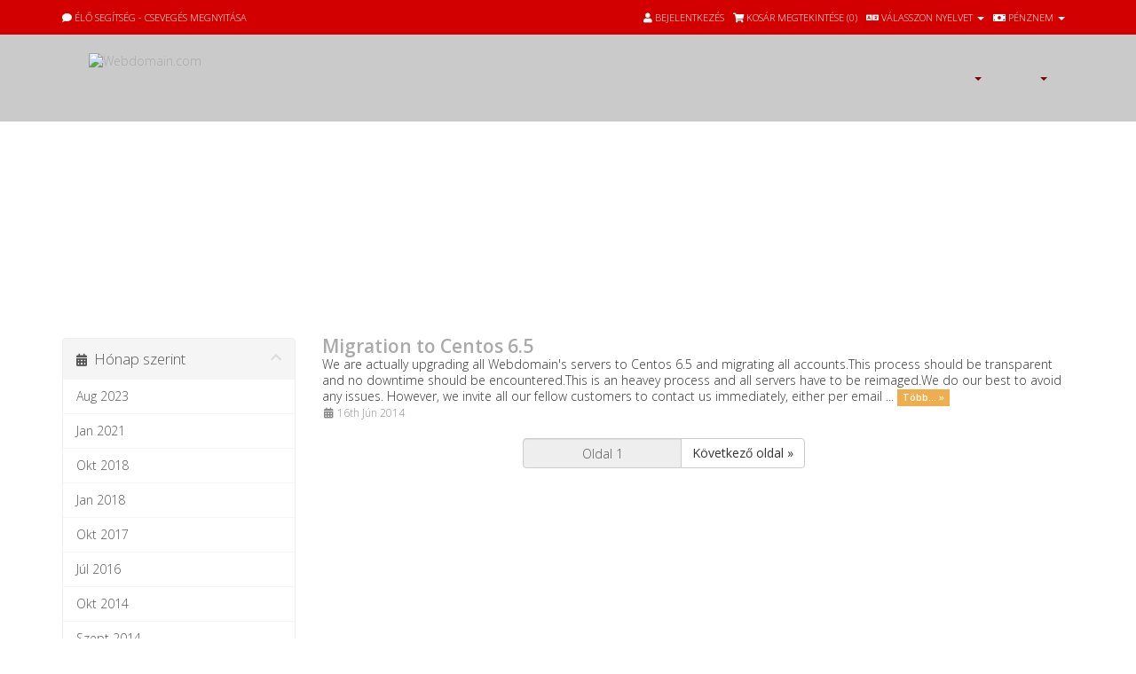

--- FILE ---
content_type: text/html; charset=utf-8
request_url: https://www.webdomain.com/index.php?rp=%2Fannouncements%2Fview%2F2014-06&language=hungarian
body_size: 7019
content:
<!DOCTYPE html><html lang=""><head><meta charset="utf-8" /><meta http-equiv="X-UA-Compatible" content="IE=edge"><meta name="viewport" content="width=device-width, initial-scale=1"><title>Közlemények - Webdomain.com</title><link href="//fonts.googleapis.com/css?family=Open+Sans:300,400,600|Raleway:400,700" rel="stylesheet">
<link type="text/css" rel="stylesheet" href="https://cdn.webdomain.stream/min/g=allcss&ca8e33" />

<!-- HTML5 Shim and Respond.js IE8 support of HTML5 elements and media queries -->
<!-- WARNING: Respond.js doesn't work if you view the page via file:// -->
<!--[if lt IE 9]>
  <script src="https://oss.maxcdn.com/libs/html5shiv/3.7.0/html5shiv.js"></script>
  <script src="https://oss.maxcdn.com/libs/respond.js/1.4.2/respond.min.js"></script>
<![endif]-->
<script type="text/javascript">
    var csrfToken = '9fb95062547c03c76615feaeec4c09cc560df67d',
        markdownGuide = 'Árleszállítás útmutató',
        locale = 'en',
        saved = 'mentve',
        saving = 'automatikus mentés',
        whmcsBaseUrl = "",
        requiredText = 'Szükséges',
        recaptchaSiteKey = "";
</script>

<script type="text/javascript" src="https://cdn.webdomain.stream/min/g=alljs&ca8e33"></script> 

<!-- Google Analytics -->
<script>
(function(i,s,o,g,r,a,m){i['GoogleAnalyticsObject']=r;i[r]=i[r]||function(){
(i[r].q=i[r].q||[]).push(arguments)},i[r].l=1*new Date();a=s.createElement(o),
    m=s.getElementsByTagName(o)[0];a.async=1;a.src=g;m.parentNode.insertBefore(a,m)
    })(window,document,'script','//www.google-analytics.com/analytics.js','ga');

ga('create', 'UA-3654458-1', { cookieDomain: 'webdomain.com' });
ga('send', 'pageview');

</script>
<!-- End Google Analytics -->

<!--  BEGIN chatstack.com Live Chat HTML Code //-->
<script type="text/javascript">
<!--
	var Chatstack = {};
	Chatstack.server = 'www.webdomain.com/modules';
	Chatstack.embedded = true;
	Chatstack.locale = 'en';
	Chatstack.plugin = 'WHMCS';
	Chatstack.name = '';
	Chatstack.email = '';
	(function(d, undefined) {
		// JavaScript
		Chatstack.e = []; Chatstack.ready = function (c) { Chatstack.e.push(c); }
		var b = d.createElement('script'); b.type = 'text/javascript'; b.async = true;
		b.src = ('https:' == d.location.protocol ? 'https://' : 'http://') + Chatstack.server + '/livehelp/scripts/js.min.js';
		var s = d.getElementsByTagName('script')[0];
		s.parentNode.insertBefore(b, s);
	})(document);
-->
</script>
<!--  END chatstack.com Live Chat HTML Code //-->

<!-- Dynamic Template Compatibility -->
<!-- Please update your theme to include or have a comment on the following to negate dynamic inclusion -->
<link rel="stylesheet" type="text/css" href="/assets/css/fontawesome-all.min.css" />

</head><body data-phone-cc-input="1"><div class="top_box"><section class="container group"> <div class="top_box_support"><ul><li><a href="#" class="LiveHelpButton"><span class="hidden-xs"><i class="fa fa-comment"></i> Élő segítség - Csevegés Megnyitása</span></a></li></ul></div><div class="top_box_inner"><ul><li class="pull-right nav"> <a href="#" class="quick-nav" data-toggle="popover" id="currencyChooser"><i class="fas fa-money-bill"></i> <span class="hidden-xs">Pénznem</span> <span class="caret"></span></a><div id="currencyChooserContent" class="hidden"><ul><li><a href="/index.php?rp=%2Fannouncements%2Fview%2F2014-06&amp;currency=1">EUR</a></li><li><a href="/index.php?rp=%2Fannouncements%2Fview%2F2014-06&amp;currency=3">GBP</a></li><li><a href="/index.php?rp=%2Fannouncements%2Fview%2F2014-06&amp;currency=2">USD</a></li></ul></div></li><li class="pull-right nav"> <a href="#" class="quick-nav" data-toggle="popover" id="languageChooser"><i class="fa fa-language"></i> <span class="hidden-xs">Válasszon nyelvet</span> <span class="caret"></span></a><div id="languageChooserContent" class="hidden"><ul><li><a href="/index.php?rp=%2Fannouncements%2Fview%2F2014-06&amp;language=arabic">العربية</a></li><li><a href="/index.php?rp=%2Fannouncements%2Fview%2F2014-06&amp;language=azerbaijani">Azerbaijani</a></li><li><a href="/index.php?rp=%2Fannouncements%2Fview%2F2014-06&amp;language=catalan">Català</a></li><li><a href="/index.php?rp=%2Fannouncements%2Fview%2F2014-06&amp;language=chinese">中文</a></li><li><a href="/index.php?rp=%2Fannouncements%2Fview%2F2014-06&amp;language=croatian">Hrvatski</a></li><li><a href="/index.php?rp=%2Fannouncements%2Fview%2F2014-06&amp;language=czech">Čeština</a></li><li><a href="/index.php?rp=%2Fannouncements%2Fview%2F2014-06&amp;language=danish">Dansk</a></li><li><a href="/index.php?rp=%2Fannouncements%2Fview%2F2014-06&amp;language=dutch">Nederlands</a></li><li><a href="/index.php?rp=%2Fannouncements%2Fview%2F2014-06&amp;language=english">English</a></li><li><a href="/index.php?rp=%2Fannouncements%2Fview%2F2014-06&amp;language=estonian">Estonian</a></li><li><a href="/index.php?rp=%2Fannouncements%2Fview%2F2014-06&amp;language=farsi">Persian</a></li><li><a href="/index.php?rp=%2Fannouncements%2Fview%2F2014-06&amp;language=french">Français</a></li><li><a href="/index.php?rp=%2Fannouncements%2Fview%2F2014-06&amp;language=german">Deutsch</a></li><li><a href="/index.php?rp=%2Fannouncements%2Fview%2F2014-06&amp;language=hebrew">עברית</a></li><li><a href="/index.php?rp=%2Fannouncements%2Fview%2F2014-06&amp;language=hungarian">Magyar</a></li><li><a href="/index.php?rp=%2Fannouncements%2Fview%2F2014-06&amp;language=italian">Italiano</a></li><li><a href="/index.php?rp=%2Fannouncements%2Fview%2F2014-06&amp;language=macedonian">Macedonian</a></li><li><a href="/index.php?rp=%2Fannouncements%2Fview%2F2014-06&amp;language=norwegian">Norwegian</a></li><li><a href="/index.php?rp=%2Fannouncements%2Fview%2F2014-06&amp;language=portuguese-br">Português</a></li><li><a href="/index.php?rp=%2Fannouncements%2Fview%2F2014-06&amp;language=portuguese-pt">Português</a></li><li><a href="/index.php?rp=%2Fannouncements%2Fview%2F2014-06&amp;language=romanian">Română</a></li><li><a href="/index.php?rp=%2Fannouncements%2Fview%2F2014-06&amp;language=russian">Русский</a></li><li><a href="/index.php?rp=%2Fannouncements%2Fview%2F2014-06&amp;language=spanish">Español</a></li><li><a href="/index.php?rp=%2Fannouncements%2Fview%2F2014-06&amp;language=swedish">Svenska</a></li><li><a href="/index.php?rp=%2Fannouncements%2Fview%2F2014-06&amp;language=turkish">Türkçe</a></li><li><a href="/index.php?rp=%2Fannouncements%2Fview%2F2014-06&amp;language=ukranian">Українська</a></li></ul></div></li><li><a href="/clientarea.php" class="quick-nav" ><i class="fa fa-user"></i> <span class="hidden-xs">Bejelentkezés</span></a></li><li> <a href="cart.php?a=view" class="quick-nav"><i class="fa fa-shopping-cart"></i> <span class="hidden-xs">Kosár megtekintése (</span><span id="cartItemCount">0</span><span class="hidden-xs">)</span></a> </li></ul></div></section><!--header_con--></div></div><div class="header_con grey_bg"><section class="container group"><div class="logo"><a href="/index.php"><img src="https://cdn.webdomain.stream/templates/webdomain/assets/images/logo.png"  alt="Webdomain.com" width="276" height="65" /></a></div><nav id="nav" class="navbar navbar-default navbar-main" role="navigation"><div class="navbar-header"><button type="button" class="navbar-toggle" data-toggle="collapse" data-target="#primary-nav"> <span class="sr-only">Toggle navigation</span> <span class="icon-bar"></span> <span class="icon-bar"></span> <span class="icon-bar"></span> </button></div><!-- Collect the nav links, forms, and other content for toggling --><div class="collapse navbar-collapse" id="primary-nav"><ul class="nav navbar-nav"><li ><a href="/domainchecker.php"></a></li><li ><a href="#" data-toggle="dropdown" class="dropdown-toggle" aria-expanded="true">&nbsp;<b class="caret"></b></a><ul class="dropdown-menu"><li><a href="/shared-hosting.php"></a></li><li><a href="/reseller-hosting.php"></a></li></ul></li><li ><a href="/ssl-certificates.php"></a></li><li ><a href="#" data-toggle="dropdown" class="dropdown-toggle" aria-expanded="true">&nbsp;<b class="caret"></b></a><ul class="dropdown-menu"><li><a href="announcements.php">Közlemények</a></li><li><a href="knowledgebase.php">Tudásbázis</a></li><li><a href="serverstatus.php">Hálózat állapota</a></li><li><a href="affiliates.php">Partnerek</a></li><li><a href="contact.php">Kapcsolat</a></li></ul></li></ul></div><!-- /.navbar-collapse --></nav><!--container--></section><!--header_con--></div><div class="main_contentbox"><div class="sub_banner_con">
 <section class="wrapper group">
  <aside class="sub_banner"> 
   <div>
     <h1>Közlemények<br /><span>A legfrissebb ettől Webdomain.com</span></h1>
   </div>
  <!--sub_banner-->
  </aside>
 <!--wrapper-->
 </section>
</div>
<div class="content_box padding_box"><section id="main-body"><div class="container"><div class="row"><div class="col-md-3 pull-md-left sidebar"> <div menuItemName="Announcements Months" class="panel panel-sidebar panel-sidebar hidden-sm hidden-xs">
        <div class="panel-heading">
            <h3 class="panel-title">
                <i class="fas fa-calendar-alt"></i>&nbsp;                Hónap szerint
                				<i class="fas fa-chevron-up panel-minimise pull-right"></i>
            </h3>
        </div>
                            <div class="list-group">
                                                            <a menuItemName="Aug 2023" href="/index.php?rp=/announcements/view/2023-08" class="list-group-item" id="Primary_Sidebar-Announcements_Months-Aug_2023">
                            							                            Aug 2023
                        </a>
                                                                                <a menuItemName="Jan 2021" href="/index.php?rp=/announcements/view/2021-01" class="list-group-item" id="Primary_Sidebar-Announcements_Months-Jan_2021">
                            							                            Jan 2021
                        </a>
                                                                                <a menuItemName="Okt 2018" href="/index.php?rp=/announcements/view/2018-10" class="list-group-item" id="Primary_Sidebar-Announcements_Months-Okt_2018">
                            							                            Okt 2018
                        </a>
                                                                                <a menuItemName="Jan 2018" href="/index.php?rp=/announcements/view/2018-01" class="list-group-item" id="Primary_Sidebar-Announcements_Months-Jan_2018">
                            							                            Jan 2018
                        </a>
                                                                                <a menuItemName="Okt 2017" href="/index.php?rp=/announcements/view/2017-10" class="list-group-item" id="Primary_Sidebar-Announcements_Months-Okt_2017">
                            							                            Okt 2017
                        </a>
                                                                                <a menuItemName="Júl 2016" href="/index.php?rp=/announcements/view/2016-07" class="list-group-item" id="Primary_Sidebar-Announcements_Months-Júl_2016">
                            							                            Júl 2016
                        </a>
                                                                                <a menuItemName="Okt 2014" href="/index.php?rp=/announcements/view/2014-10" class="list-group-item" id="Primary_Sidebar-Announcements_Months-Okt_2014">
                            							                            Okt 2014
                        </a>
                                                                                <a menuItemName="Szept 2014" href="/index.php?rp=/announcements/view/2014-09" class="list-group-item" id="Primary_Sidebar-Announcements_Months-Szept_2014">
                            							                            Szept 2014
                        </a>
                                                                                <a menuItemName="Jún 2014" href="/index.php?rp=/announcements" class="list-group-item active" id="Primary_Sidebar-Announcements_Months-Jún_2014">
                            							                            Jún 2014
                        </a>
                                                                                <a menuItemName="Ápr 2014" href="/index.php?rp=/announcements/view/2014-04" class="list-group-item" id="Primary_Sidebar-Announcements_Months-Ápr_2014">
                            							                            Ápr 2014
                        </a>
                                                                                <a menuItemName="Older" href="/index.php?rp=/announcements/view/older" class="list-group-item" id="Primary_Sidebar-Announcements_Months-Older">
                            							                            Régebbi hírek...
                        </a>
                                                                                <a menuItemName="RSS Feed" href="/index.php?rp=/announcements/rss" class="list-group-item" id="Primary_Sidebar-Announcements_Months-RSS_Feed">
                            							<i class="fas fa-rss icon-rss"></i>&nbsp;                            RSS-hírcsatornák megtekintése
                        </a>
                                                </div>
                    </div>
                    <div class="panel hidden-lg hidden-md panel-default">
            <div class="panel-heading">
                <h3 class="panel-title">
                    <i class="fas fa-calendar-alt"></i>&nbsp;                    Hónap szerint
                                    </h3>
            </div>
            <div class="panel-body">
                <form role="form">
                    <select class="form-control" onchange="selectChangeNavigate(this)">
                                                    <option menuItemName="Aug 2023" value="/index.php?rp=/announcements/view/2023-08" class="list-group-item" >
                                Aug 2023
                                                            </option>
                                                    <option menuItemName="Jan 2021" value="/index.php?rp=/announcements/view/2021-01" class="list-group-item" >
                                Jan 2021
                                                            </option>
                                                    <option menuItemName="Okt 2018" value="/index.php?rp=/announcements/view/2018-10" class="list-group-item" >
                                Okt 2018
                                                            </option>
                                                    <option menuItemName="Jan 2018" value="/index.php?rp=/announcements/view/2018-01" class="list-group-item" >
                                Jan 2018
                                                            </option>
                                                    <option menuItemName="Okt 2017" value="/index.php?rp=/announcements/view/2017-10" class="list-group-item" >
                                Okt 2017
                                                            </option>
                                                    <option menuItemName="Júl 2016" value="/index.php?rp=/announcements/view/2016-07" class="list-group-item" >
                                Júl 2016
                                                            </option>
                                                    <option menuItemName="Okt 2014" value="/index.php?rp=/announcements/view/2014-10" class="list-group-item" >
                                Okt 2014
                                                            </option>
                                                    <option menuItemName="Szept 2014" value="/index.php?rp=/announcements/view/2014-09" class="list-group-item" >
                                Szept 2014
                                                            </option>
                                                    <option menuItemName="Jún 2014" value="/index.php?rp=/announcements" class="list-group-item" selected="selected">
                                Jún 2014
                                                            </option>
                                                    <option menuItemName="Ápr 2014" value="/index.php?rp=/announcements/view/2014-04" class="list-group-item" >
                                Ápr 2014
                                                            </option>
                                                    <option menuItemName="Older" value="/index.php?rp=/announcements/view/older" class="list-group-item" >
                                Régebbi hírek...
                                                            </option>
                                                    <option menuItemName="RSS Feed" value="/index.php?rp=/announcements/rss" class="list-group-item" >
                                RSS-hírcsatornák megtekintése
                                                            </option>
                                            </select>
                </form>
            </div>
                    </div>
     </div><!-- Container for main page display content --><div class="col-md-9 pull-md-right main-content">


    <div class="announcement-single">

         <a href="/index.php?rp=/announcements/74/Migration-to-Centos-6.5.html" class="title">
            Migration to Centos 6.5
        </a>

                    <p>We are actually upgrading all Webdomain's servers to Centos 6.5 and migrating all accounts.This process should be transparent and no downtime should be encountered.This is an heavey process and all servers have to be reimaged.We do our best to avoid any issues. However, we invite all our fellow customers to contact us immediately, either per email ...
            <a href="/index.php?rp=/announcements/74/Migration-to-Centos-6.5.html" class="label label-warning">Több... &raquo;</a>
            </p>
        
        <div class="article-items">
            <i class="fas fa-calendar-alt fa-fw"></i>
            16th Jún 2014
                    </div>

        
    </div>



    <div class="col-md-6 col-md-offset-3 col-sm-6 col-sm-offset-3">
        <form class="form-inline" role="form">
            <div class="form-group">
                <div class="input-group">
                                        <input class="form-control" style="text-align: center;" value="Oldal 1" disabled="disabled">
                                            <span class="input-group-btn">
							<a href="/index.php?rp=/announcements/page/2/view/2014-06" class="btn btn-default">Következő oldal &raquo;</a>
                        </span>
                                    </div>
            </div>
        </form>
    </div>



</div></div><!-- /.main-content --><div class="col-md-3 pull-md-left sidebar sidebar-secondary"><div menuItemName="Support" class="panel panel-sidebar panel-sidebar">
        <div class="panel-heading">
            <h3 class="panel-title">
                <i class="far fa-life-ring"></i>&nbsp;                Támogatás
                				<i class="fas fa-chevron-up panel-minimise pull-right"></i>
            </h3>
        </div>
                            <div class="list-group">
                                                            <a menuItemName="Support Tickets" href="/supporttickets.php" class="list-group-item" id="Secondary_Sidebar-Support-Support_Tickets">
                            							<i class="fas fa-ticket-alt fa-fw"></i>&nbsp;                            Támogatási jegyek
                        </a>
                                                                                <a menuItemName="Announcements" href="/index.php?rp=/announcements" class="list-group-item active" id="Secondary_Sidebar-Support-Announcements">
                            							<i class="fas fa-list fa-fw"></i>&nbsp;                            Közlemények
                        </a>
                                                                                <a menuItemName="Knowledgebase" href="/index.php?rp=/knowledgebase" class="list-group-item" id="Secondary_Sidebar-Support-Knowledgebase">
                            							<i class="fas fa-info-circle fa-fw"></i>&nbsp;                            Tudásbázis
                        </a>
                                                                                <a menuItemName="Downloads" href="/index.php?rp=/download" class="list-group-item" id="Secondary_Sidebar-Support-Downloads">
                            							<i class="fas fa-download fa-fw"></i>&nbsp;                            Letöltések
                        </a>
                                                                                <a menuItemName="Network Status" href="/serverstatus.php" class="list-group-item" id="Secondary_Sidebar-Support-Network_Status">
                            							<i class="fas fa-rocket fa-fw"></i>&nbsp;                            Hálózat állapota
                        </a>
                                                                                <a menuItemName="Open Ticket" href="/submitticket.php" class="list-group-item" id="Secondary_Sidebar-Support-Open_Ticket">
                            							<i class="fas fa-comments fa-fw"></i>&nbsp;                            Új Támogatási Jegy
                        </a>
                                                </div>
                    </div>
    </div><div class="clearfix"></div></div></div></section></div><div class="content_box black_bg"><section class="wrapper group"><aside class="pricing_box"><h3></h3><div class="transparent_btn btn2"><a href="/cart.php"></a></div><!--pricing_box--></aside><!--wrapper--></section><!--content_box--></div><!-- =========== --><!-- Footer Area --><!-- =========== --><div class="footer_con black_bg2"><section class="wrapper group"><aside class="sitemap col-xs-12"><h4></h4><ul class="list1"><li><a href="/domainchecker.php"></a></li><li><a href="/shared-hosting.php"></a></li><li><a href="/reseller-hosting.php"></a></li><li><a href="/ssl-certificates.php"></a></li></ul><!--sitemap--></aside><aside class="sitemap col-xs-12"><h4></h4><ul class="list1"><li><a href="/announcements.php">Közlemények</a></li><li><a href="/knowledgebase.php">Tudásbázis</a></li><li><a href="/supporttickets.php">Támogatás jegyek</a></li><li><a href="/submitticket.php">Jegy beküldése</a></li><li><a href="/contact.php">Kapcsolat</a></li></ul><!--sitemap--></aside><aside class="sitemap col-xs-12"><h4></h4><ul class="list1"><li><a href="/terms.php">Általános Szerződési Feltételeket</a></li><li><a href="/privacy-policy.php"></a></li></ul><!--sitemap--></aside><aside class="sitemap col-xs-12"><h4></h4><ul class="list2"><li><i class="fa fa-facebook-square"></i> <a href="https://www.facebook.com/webdomaincom/">Facebook</a></li><li><i class="fa fa-twitter-square"></i> <a href="https://twitter.com/webdomaincom">Twitter</a></li><li><i class="fa fa-google-plus-square"></i> <a href="https://plus.google.com/+WebdomaincomWalnut">Google+</a></li></ul><!--sitemap--></aside><aside class="sitemap col-xs-12"><h4>Hírek</h4><div class="announcement-single"><h6><span class="label label-default">8 Aug</span><a href="https://www.webdomain.com/index.php?rp=/announcements/95">Imunify360</a></h6></div><div class="announcement-single"><h6><span class="label label-default">2 Jan</span><a href="https://www.webdomain.com/index.php?rp=/announcements/94">Happy new year</a></h6></div><div class="announcement-single"><h6><span class="label label-default">16 Oct</span><a href="https://www.webdomain.com/index.php?rp=/announcements/89">ASSP v2 and DMARC</a></h6></div><div class="announcement-single"><h6><span class="label label-default">4 Jan</span><a href="https://www.webdomain.com/index.php?rp=/announcements/87">Meltdown & Spectre</a></h6></div><!--sitemap--></aside><!--wrapper--></section><!--footer_con--></div><div class="copyright_con black_bg2"><section class="wrapper group"><aside class="copyright"><div class="logo"><a href="/index.php"><img src="https://cdn.webdomain.stream/templates/webdomain/assets/images/logo-footer.png" alt="Webdomain.com" width="191" height="45" /></a></div><p>|  &copy; 1998-2026 Minden jog fenntartva</p><ul><li>Az Ön IP címe: 18.217.224.181 |</li><li><a href="/serverstatus.php">Szerverek állapota</a></li><a href="#" class="back-to-top"><i class="fas fa-chevron-up"></i></a></ul><!--copyright--></aside><!--wrapper--></section><!--copyright_con--></div> 
<script type="text/javascript">
$(document).ready(function(){
	$('#menu').slicknav({prependTo: '#menu_area'});
	$( "#tabs" ).tabs();
	$("#banner_slider").owlCarousel({
        autoPlay : 5000,
        stopOnHover : true,
        navigation:true,
        paginationSpeed : 2000,
        goToFirstSpeed : 2000,
        singleItem : true,
        autoHeight : true,
        transitionStyle:"fade"
 });
 	$("#testimonial_slider").owlCarousel({
		jsonPath : 'index.php?m=whmcs_reviews&json=true',
    	jsonSuccess : customDataSuccess,
        autoPlay : 4000,
        stopOnHover : true,
        navigation:true,
        paginationSpeed : 2000,
        goToFirstSpeed : 2000,
        singleItem : true,
        autoHeight : true,
        //transitionStyle:"fade"
 });
 function customDataSuccess(data){
    var content = "";
    for(var i in data["reviews"]){
       
       var client = data["reviews"][i].client;
       var rating = data["reviews"][i].rating;
	   var msg = data["reviews"][i].msg;
content += "<aside class=\"testimonial_box padding_box text_align\"><img src=\"https://cdn.webdomain.stream/templates/webdomain/assets/images/coma.png\" alt=\"\" width=\"28\" height=\"21\" /><p>" +msg+ "</p><span class=\"name\">" +client+ "</span><!--testimonial_box--></aside>"} 
    $("#testimonial_slider").html(content);
  }
});
	/*var nav = $('.header_con').offset();
  $(window).scroll(function () {
        if ($(this).scrollTop() > 0) {
           $('.header_con').addClass("f-nav");
			$(".main_contentbox").addClass("margin_top");
        } else {
            $('.header_con').removeClass("f-nav");
			$(".main_contentbox").removeClass("margin_top");
        }
});*/
</script> 
<script type="text/javascript">
/* <![CDATA[ */
var google_conversion_id = 1028762875;
var google_custom_params = window.google_tag_params;
var google_remarketing_only = true;
/* ]]> */
</script>
<script type="text/javascript" src="//www.googleadservices.com/pagead/conversion.js">
</script>
<noscript>
<div style="display:inline;">
<img height="1" width="1" style="border-style:none;" alt="" src="//googleads.g.doubleclick.net/pagead/viewthroughconversion/1028762875/?value=0&amp;guid=ON&amp;script=0"/>
</div>
</noscript>
<script async src="https://www.googletagmanager.com/gtag/js?id=AW-820838032"></script>
<script>
  window.dataLayer = window.dataLayer || [];
  function gtag(){dataLayer.push(arguments);}
  gtag('js', new Date());
  gtag('config', 'AW-820838032');
</script>
<div class="modal system-modal fade" id="modalAjax" tabindex="-1" role="dialog" aria-hidden="true"><div class="modal-dialog"><div class="modal-content panel-primary"><div class="modal-header panel-heading"><button type="button" class="close" data-dismiss="modal"> <span aria-hidden="true">&times;</span> <span class="sr-only">Bezár</span>> </button><h4 class="modal-title"></h4></div><div class="modal-body panel-body">Betöltés...</div><div class="modal-footer panel-footer"><div class="pull-left loader"> <i class="fas fa-circle-notch fa-spin"></i>Betöltés... </div><button type="button" class="btn btn-default" data-dismiss="modal">Bezár</button><button type="button" class="btn btn-primary modal-submit">Küldés</button></div></div></div></div></div><form action="#" id="frmGeneratePassword" class="form-horizontal">
    <div class="modal fade" id="modalGeneratePassword">
        <div class="modal-dialog">
            <div class="modal-content panel-primary">
                <div class="modal-header panel-heading">
                    <button type="button" class="close" data-dismiss="modal" aria-label="Close"><span aria-hidden="true">&times;</span></button>
                    <h4 class="modal-title">
                        Jelszó létrehozása
                    </h4>
                </div>
                <div class="modal-body">
                    <div class="alert alert-danger hidden" id="generatePwLengthError">
                        Adjon meg egy 8 és 64 közötti számot a jelszó hosszához
                    </div>
                    <div class="form-group">
                        <label for="generatePwLength" class="col-sm-4 control-label">Jelszó hosszúság</label>
                        <div class="col-sm-8">
                            <input type="number" min="8" max="64" value="12" step="1" class="form-control input-inline input-inline-100" id="inputGeneratePasswordLength">
                        </div>
                    </div>
                    <div class="form-group">
                        <label for="generatePwOutput" class="col-sm-4 control-label">Generált jelszó</label>
                        <div class="col-sm-8">
                            <input type="text" class="form-control" id="inputGeneratePasswordOutput">
                        </div>
                    </div>
                    <div class="row">
                        <div class="col-sm-8 col-sm-offset-4">
                            <button type="submit" class="btn btn-default btn-sm">
                                <i class="fas fa-plus fa-fw"></i>
                                Új jelszó generálása
                            </button>
                            <button type="button" class="btn btn-default btn-sm copy-to-clipboard" data-clipboard-target="#inputGeneratePasswordOutput">
                                <img src="/assets/img/clippy.svg" alt="Copy to clipboard" width="15">
                                
                            </button>
                        </div>
                    </div>
                </div>
                <div class="modal-footer">
                    <button type="button" class="btn btn-default" data-dismiss="modal">
                        Bezár
                    </button>
                    <button type="button" class="btn btn-primary" id="btnGeneratePasswordInsert" data-clipboard-target="#inputGeneratePasswordOutput">
                        Másolás vágólapra és beszúrás
                    </button>
                </div>
            </div>
        </div>
    </div>
</form>

<!-- Facebook Pixel Code -->
<script>
!function(f,b,e,v,n,t,s){if(f.fbq)return;n=f.fbq=function(){n.callMethod?
n.callMethod.apply(n,arguments):n.queue.push(arguments)};if(!f._fbq)f._fbq=n;
n.push=n;n.loaded=!0;n.version='2.0';n.queue=[];t=b.createElement(e);t.async=!0;
t.src=v;s=b.getElementsByTagName(e)[0];s.parentNode.insertBefore(t,s)}(window,
document,'script','https://connect.facebook.net/en_US/fbevents.js');
fbq('init', '295440690794459');
fbq('track', "PageView");</script>
<noscript>
<img height="1" width="1" style="display:none"
src="https://www.facebook.com/tr?id=295440690794459&ev=PageView&noscript=1" />
</noscript>
<!-- End Facebook Pixel Code -->
</body></html>